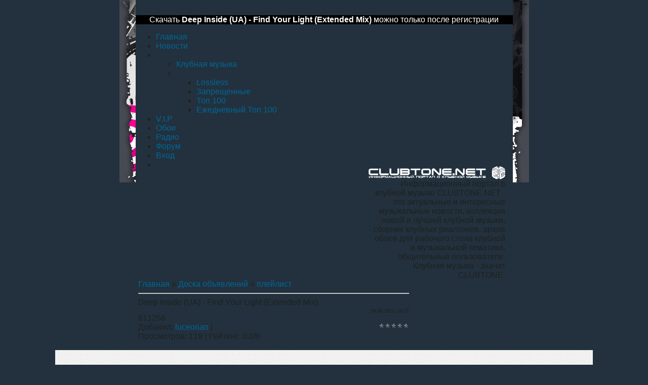

--- FILE ---
content_type: text/html; charset=UTF-8
request_url: http://clubtone.net/playlist/plejlist/deep_inside_ua_find_your_light_extended_mix/1-1-0-112509
body_size: 4839
content:
<html>
<head>
<script type="text/javascript" src="/?5y6ASFn6gOQjTQ0rwCnjt%3BH%5EaVNcREyr214XMuGR6wd0A6XCJQSg3NCTCA%21Lv%21YBqarnF%5E8RLhPDT6anK2%5EhQlibbu4LNhbSUgy7w4C1Dm%21%21svX9QS9F12%21z7EImHenENVPnOxfzR6Nygsye7PvvD5JV55AruCF4DEV0VIBaztEZdbCWL4CwISYbZKB040zOMv4yxKKVWRf%21T7lgxgSs"></script>
	<script type="text/javascript">new Image().src = "//counter.yadro.ru/hit;ucoznet?r"+escape(document.referrer)+(screen&&";s"+screen.width+"*"+screen.height+"*"+(screen.colorDepth||screen.pixelDepth))+";u"+escape(document.URL)+";"+Date.now();</script>
	<script type="text/javascript">new Image().src = "//counter.yadro.ru/hit;ucoz_desktop_ad?r"+escape(document.referrer)+(screen&&";s"+screen.width+"*"+screen.height+"*"+(screen.colorDepth||screen.pixelDepth))+";u"+escape(document.URL)+";"+Date.now();</script>
<meta http-equiv="content-type" content="text/html; charset=UTF-8">
<title>Deep Inside (UA) - Find Your Light (Extended Mix) - плейлист  - Плейлист - Информационный портал о клубной музыке clubtone.NET</title>


<link type="text/css" rel="stylesheet" href="/_st/my.css" />

	<link rel="stylesheet" href="/.s/src/base.min.css?v=221108" />
	<link rel="stylesheet" href="/.s/src/layer3.min.css?v=221108" />

	<script src="/.s/src/jquery-1.12.4.min.js"></script>
	
	<script src="/.s/src/uwnd.min.js?v=221108"></script>
	<script src="//s53.ucoz.net/cgi/uutils.fcg?a=uSD&ca=2&ug=999&isp=0&r=0.220718162948103"></script>
	<link rel="stylesheet" href="/.s/src/ulightbox/ulightbox.min.css" />
	<script src="/.s/src/ulightbox/ulightbox.min.js"></script>
	<script async defer src="https://www.google.com/recaptcha/api.js?onload=reCallback&render=explicit&hl=ru"></script>
	<script>
/* --- UCOZ-JS-DATA --- */
window.uCoz = {"ssid":"113103325630533627511","module":"board","country":"US","layerType":3,"uLightboxType":1,"sign":{"5458":"Следующий","7253":"Начать слайд-шоу","7254":"Изменить размер","7287":"Перейти на страницу с фотографией.","3125":"Закрыть","5255":"Помощник","7252":"Предыдущий","7251":"Запрошенный контент не может быть загружен. Пожалуйста, попробуйте позже."},"site":{"id":"8clubtone","domain":"clubtone.net","host":"clubtone.do.am"},"language":"ru"};
/* --- UCOZ-JS-CODE --- */

		function eRateEntry(select, id, a = 65, mod = 'board', mark = +select.value, path = '', ajax, soc) {
			if (mod == 'shop') { path = `/${ id }/edit`; ajax = 2; }
			( !!select ? confirm(select.selectedOptions[0].textContent.trim() + '?') : true )
			&& _uPostForm('', { type:'POST', url:'/' + mod + path, data:{ a, id, mark, mod, ajax, ...soc } });
		}
function loginPopupForm(params = {}) { new _uWnd('LF', ' ', -250, -100, { closeonesc:1, resize:1 }, { url:'/index/40' + (params.urlParams ? '?'+params.urlParams : '') }) }
function reCallback() {
		$('.g-recaptcha').each(function(index, element) {
			element.setAttribute('rcid', index);
			
		if ($(element).is(':empty') && grecaptcha.render) {
			grecaptcha.render(element, {
				sitekey:element.getAttribute('data-sitekey'),
				theme:element.getAttribute('data-theme'),
				size:element.getAttribute('data-size')
			});
		}
	
		});
	}
	function reReset(reset) {
		reset && grecaptcha.reset(reset.previousElementSibling.getAttribute('rcid'));
		if (!reset) for (rel in ___grecaptcha_cfg.clients) grecaptcha.reset(rel);
	}
/* --- UCOZ-JS-END --- */
</script>

	<style>.UhideBlock{display:none; }</style><script>new Image().src = "https://counter.yadro.ru/hit;s53s65counter?r"+escape(document.referrer)+((typeof(screen)=="undefined")?"":";s"+screen.width+"*"+screen.height+"*"+(screen.colorDepth?screen.colorDepth:screen.pixelDepth))+";u"+escape(document.URL)+";h"+escape(document.title.substring(0,150))+";"+Math.random();</script>
</head>

<body>

<table cellpadding="0" cellspacing="0" border="0" width="809" align="center">
 <tr>
 <td class="leftColumn" valign="top"><img src="/.s/t/898/1.gif" border="0"></td>
 <td class="centerColumn" valign="top">
<!--U1AHEADER1Z--><body class="darkBg">
<!-- LiveInternet counter--><script type="text/javascript">new Image().src = "//counter.yadro.ru/hit?r" + escape(document.referrer) + ((typeof(screen)=="undefined")?"" : ";s"+screen.width+"*"+screen.height+"*" + (screen.colorDepth?screen.colorDepth:screen.pixelDepth)) + ";u"+escape(document.URL) + ";" +Math.random();</script><!--/LiveInternet-->

 <div style="width:100%;text-align:center;background:#000;color:#fff;margin-top:30px;">Скачать <span title="Deep Inside (UA) - Find Your Light (Extended Mix) клубная музыка mp3 download"><strong>Deep Inside (UA) - Find Your Light (Extended Mix)</strong></span> можно только после регистрации</div>
 <div id="nmenu">
 <div class="ph-line-nav nav">
 <div class="effect"></div>
 <ul> 
 <li><a href="/">Главная</a></li> <li><a href="/news/">Новости</a></li>
 <li> <ul id="mus"> <li><a id="mus2" href="/load/club_music/2">Клубная музыка</a></li>
 <li> <ul class="mumenu"> <li><a href="/load/7">Lossless</a></li> <li><a href="/load/6">Запрещенные</a></li> <li><a href="/index/top_100/0-41">Топ 100</a></li> <li><a href="/index/daily_top100/0-45">Ежедневный Топ 100</a></li></ul> </li></ul></li>
 <li><a target="blank" href="/index/zapros_vip_akkaunta/0-38">V.I.P</a></li>

 <li><a href="/photo/club_music_wallpapers/1">Обои</a></li>
 <li><a href="http://radio.clubtone.net/" target="radio">Радио</a></li>
 <li><a href="/forum">Форум</a></li>
 
 <li id="add"><a href="/index/1">Вход</a></li>

 
 <li class="effect"></li>
 </ul>

 </div>
 </div> 
 
 <div id="container">
 
 <div id="logo" style="margin-top:-30px">
 <div id="flogo"><a href="/"><img alt="logo" src="/im/logo.png"></a></div>
 <div id="fsi">Информационный портал о клубной музыке CLUBTONE.NET - это актуальные и интересные музыкальные новости, коллекция новой и лучшей клубной музыки, сборник клубных реалтонов, архив обоев для рабочего стола клубной и музыкальной тематики, общительные пользователи. Клубная музыка - значит CLUBTONE.</div>

</div><!--/U1AHEADER1Z-->
 <table border="0" cellpadding="0" cellspacing="5" width="735" align="center">
 <tr>
 <td valign="top" class="contentBlock">
 <!-- <middle> --><!-- <body> --><table border="0" cellpadding="0" cellspacing="0" width="100%">
<tr>
<td width="80%"><a href="http://clubtone.do.am/"><!--<s5176>-->Главная<!--</s>--></a> &raquo; <a href="/playlist/"><!--<s3193>-->Доска объявлений<!--</s>--></a>  &raquo; <a href="/playlist/plejlist/1">плейлист</a></td>
<td align="right" style="white-space: nowrap;"></td>
</tr>
</table>
<hr />
<div class="eTitle" style="padding-bottom:3px;">Deep Inside (UA) - Find Your Light (Extended Mix)</div>
<table border="0" width="100%" cellspacing="0" cellpadding="2" class="eBlock">
<tr><td width="85%">   </td>
<td align="right" style="font-size:7pt;white-space: nowrap;">06.09.2021, 19:27</td></tr>
<tr><td class="eText" colspan="2">611256</td></tr>
<tr><td class="eDetails1" colspan="2"><div style="float:right">
		<style type="text/css">
			.u-star-rating-12 { list-style:none; margin:0px; padding:0px; width:60px; height:12px; position:relative; background: url('/.s/img/stars/3/12.png') top left repeat-x }
			.u-star-rating-12 li{ padding:0px; margin:0px; float:left }
			.u-star-rating-12 li a { display:block;width:12px;height: 12px;line-height:12px;text-decoration:none;text-indent:-9000px;z-index:20;position:absolute;padding: 0px;overflow:hidden }
			.u-star-rating-12 li a:hover { background: url('/.s/img/stars/3/12.png') left center;z-index:2;left:0px;border:none }
			.u-star-rating-12 a.u-one-star { left:0px }
			.u-star-rating-12 a.u-one-star:hover { width:12px }
			.u-star-rating-12 a.u-two-stars { left:12px }
			.u-star-rating-12 a.u-two-stars:hover { width:24px }
			.u-star-rating-12 a.u-three-stars { left:24px }
			.u-star-rating-12 a.u-three-stars:hover { width:36px }
			.u-star-rating-12 a.u-four-stars { left:36px }
			.u-star-rating-12 a.u-four-stars:hover { width:48px }
			.u-star-rating-12 a.u-five-stars { left:48px }
			.u-star-rating-12 a.u-five-stars:hover { width:60px }
			.u-star-rating-12 li.u-current-rating { top:0 !important; left:0 !important;margin:0 !important;padding:0 !important;outline:none;background: url('/.s/img/stars/3/12.png') left bottom;position: absolute;height:12px !important;line-height:12px !important;display:block;text-indent:-9000px;z-index:1 }
		</style><script>
			var usrarids = {};
			function ustarrating(id, mark) {
				if (!usrarids[id]) {
					usrarids[id] = 1;
					$(".u-star-li-"+id).hide();
					_uPostForm('', { type:'POST', url:`/board`, data:{ a:65, id, mark, mod:'board', ajax:'2' } })
				}
			}
		</script><ul id="uStarRating112509" class="uStarRating112509 u-star-rating-12" title="Рейтинг: 0.0/0">
			<li id="uCurStarRating112509" class="u-current-rating uCurStarRating112509" style="width:0%;"></li><li class="u-star-li-112509"><a href="javascript:;" onclick="ustarrating('112509', 1)" class="u-one-star">1</a></li>
				<li class="u-star-li-112509"><a href="javascript:;" onclick="ustarrating('112509', 2)" class="u-two-stars">2</a></li>
				<li class="u-star-li-112509"><a href="javascript:;" onclick="ustarrating('112509', 3)" class="u-three-stars">3</a></li>
				<li class="u-star-li-112509"><a href="javascript:;" onclick="ustarrating('112509', 4)" class="u-four-stars">4</a></li>
				<li class="u-star-li-112509"><a href="javascript:;" onclick="ustarrating('112509', 5)" class="u-five-stars">5</a></li></ul></div> <span class="e-add"><span class="ed-title"><!--<s3178>-->Добавил<!--</s>-->:</span> <span class="ed-value"><a href="/index/8-533832" target="_blank">luceorian</a></span></span><span class="ed-sep"> | </span>  
  </span></span>


</td></tr>
<tr><td class="eDetails2" colspan="2"><span class="e-reads"><span class="ed-title"><!--<s3177>-->Просмотров<!--</s>-->:</span> <span class="ed-value">119</span></span>

<span class="ed-sep"> | </span><span class="e-rating"><span class="ed-title"><!--<s3119>-->Рейтинг<!--</s>-->:</span> <span class="ed-value"><span id="entRating112509">0.0</span>/<span id="entRated112509">0</span></span></span></td></tr>
</table>

<!-- </body> --><!-- </middle> -->
 <br>
 </td>
 
 <td valign="top" style="width:200px;">
 
 </td>
 
 </tr>
 </table>
 </td>
 <td class="rightColumn" valign="top"><img src="/.s/t/898/3.gif" border="0"></td>
 </tr>
</table>
<!--U1BFOOTER1Z-->
<div class="c"></div>






<!-- Кнопочка наверх by uWeb--><div id="top-link"><a rel="nofollow" href="#top">↑ наверх</a></div><script type="text/javascript" src="/js/top.js?56"></script>
<div id="footer" >
 
 <div id="olinks">
 <ul>
 <li><a href="/index/0-49">Не могу скачать треки</a></li>
 <li name="fb" onclick="document.getElementById('feedback').style.display='block';"><a>Обратная связь</a></li>
 <li>Вопрос-ответ</li>
 <li><a target="_blank" href="/terms_o_use.html">Пользовательское соглашение</a></li>
 <li><a target="_blank" href="/info.html">Для правообладателей</a></li>
 <li><a target="_price" href="/prise2019.pdf">Для рекламодателей</a></li>
 <li>Мобильная версия</li>
 </ul>
 </div>
 <div id="aboutus">
 Информационный портал о клубной музыке CLUBTONE.NET - это актуальные и интересные музыкальные новости, коллекция новой и лучшей клубной музыки, сборник клубных реалтонов, архив обоев для рабочего стола клубной и музыкальной тематики, общительные пользователи. Клубная музыка - значит CLUBTONE. 
 </div>
 <!--div></div-->
 <div class="c"></div>
 <!--LiveInternet counter--><script type="text/javascript"><!--
 document.write("<img src='//counter.yadro.ru/hit?t25.5;r"+
 escape(document.referrer)+((typeof(screen)=="undefined")?"":
 ";s"+screen.width+"*"+screen.height+"*"+(screen.colorDepth?
 screen.colorDepth:screen.pixelDepth))+";u"+escape(document.URL)+
 ";"+Math.random()+
 "' alt='' title='LiveInternet: показано число посетителей за"+
 " сегодня' "+
 "border='0' width='0' height='0'>")
 //--></script><!--/LiveInternet-->
</div>

<script type="text/javascript">
 $('a').each(function() {
 const h = $(this).attr("href");
 if(h !== undefined) {
 $(this).attr("href", function(index, old) {
 return old.replace("http://clubtone.net", "");
 });
 }
 });
</script><!--/U1BFOOTER1Z-->


</body>

</html>



<!-- 0.38592 (s53) -->

--- FILE ---
content_type: text/css
request_url: http://clubtone.net/_st/my.css
body_size: 10169
content:
@import url(http://fonts.googleapis.com/css?family=Cuprum:400,700&subset=latin,cyrillic);
div[id*="wprdv"],div[id*="ads"] {display:none!important}
html{ms-text-size-adjust:100%;
-webkit-text-size-adjust:100%;
}
body{margin:0; position: relative;}
article,aside,details,figcaption,figure,footer,header,hgroup,main,nav,section,summary{display:block}audio,canvas,progress,video{display:inline-block;vertical-align:baseline}audio:not([controls]){display:none;height:0}[hidden],template{display:none}a{background:transparent}a:active,a:hover{outline:0}abbr[title]{border-bottom:1px dotted}b,strong{font-weight:bold}dfn{font-style:italic}h1{font-size:2em;margin:.67em 0}mark{background:#ff0;color:#000}small{font-size:80%}sub,sup{font-size:75%;line-height:0;position:relative;vertical-align:baseline}sup{top:-0.5em}sub{bottom:-0.25em}img{border:0}svg:not(:root){overflow:hidden}figure{margin:1em 40px}hr{-moz-box-sizing:content-box;box-sizing:content-box;height:0}pre{overflow:auto}code,kbd,pre,samp{font-family:monospace,monospace;font-size:1em}button,input,optgroup,select,textarea{color:inherit;font:inherit;margin:0}button{overflow:visible}button,select{text-transform:none}button,html input[type="button"],input[type="reset"],input[type="submit"]{-webkit-appearance:button;cursor:pointer}button[disabled],html input[disabled]{cursor:default}button::-moz-focus-inner,input::-moz-focus-inner{border:0;padding:0}input{line-height:normal}input[type="checkbox"],input[type="radio"]{box-sizing:border-box;padding:0}input[type="number"]::-webkit-inner-spin-button,input[type="number"]::-webkit-outer-spin-button{height:auto}input[type="search"]{-webkit-appearance:textfield;-moz-box-sizing:content-box;-webkit-box-sizing:content-box;box-sizing:content-box}input[type="search"]::-webkit-search-cancel-button,input[type="search"]::-webkit-search-decoration{-webkit-appearance:none}fieldset{border:1px solid silver;margin:0 2px;padding:.35em .625em .75em}legend{border:0;padding:0}textarea{overflow:auto}optgroup{font-weight:bold}table{border-collapse:collapse;border-spacing:0}td,th{padding:0}

#entryID438 {
width: 100%;
 padding-top: 20px;
 padding-bottom: 50px;
}

.advert_mp3mail img {
margin:8pt 0 0;
}
.advert_mp3mail img[src*="advert2.jpg"] {
display:none
}

#snow {position:fixed !important;width:100%;height:100%;top:0;left:0;bottom:0;right:0;z-index:-1}

#volume {margin: 3px 4px 0 0; float: right; background:linear-gradient(to right, #fff, #fff 50%, #222 50%, #222 ); z-index:10000;-webkit-clip-path: polygon(0 50%, 100% 0, 100% 100%, 0% 100%);clip-path: polygon(0 50%, 100% 0, 100% 100%, 0% 100%)}
#volume .ui-slider-range-min {background:linear-gradient(to right, #609ac9, #609ac9 50%, #222 50%, #222); border:none; outline:none}
#volume.bv { margin: -45px 8pt 0 0; float:right; background:linear-gradient(to right, #fff, #fff 50%, #222 50%, #222); z-index: 9999}
#volume.bv .ui-slider-range-min {background:linear-gradient(to right, #609ac9, #609ac9 50%, #222 50%, #222 );border:none; outline:none}
.min #volume.bv {margin: -30px 4px 0 0}
#volume, #volume .ui-slider-range-min,.bv#volume, .bv#volume .ui-slider-range-min {width:60px; height:24px;background-size:6px;cursor:pointer}

#p_setup {position: fixed !important;position: absolute;width: 300px;height: 100px;top: 50%;left: 50%;margin-top: -50px; margin-left: -150px; background: #222; z-index: 999999999; border-radius: 8px; color:#fff; display:none}
#p_setup div {padding: 10px 0 0 10px}
#p_setup div input {margin: 0 5px 0 0}
#plr-st-head {font: 300 14pt/14pt 'Cuprum', Arial, sans-serif;text-transform: uppercase;color:#dedede;padding: 5px 10px}

rect.pt-loading {transition: width 300ms ease-out;}
rect.pt-position {transition: width 50ms ease-out;}

#user_panel { float:right; margin:4px 0 0 0; font: normal 9pt/13pt Arial, sans-serif; text-transform: none; white-space: nowrap; vertical-align:top; overflow:hidden}
#user_panel_avatar { float: left; margin:0 10px 0 0;}
#user_panel img { max-width: 35px; max-height: 35px; border-radius: 100%;}
#user_panel_pp { color:#00c6ff;}
#user_panel_q,#ifnewpm,#ifnewpm_yes { float:right}
#ifnewpm,#ifnewpm_yes {font-size:10px}
#ifnewpm a, #ifnewpm_yes a {color:#fff}
#ifnewpm .no {opacity:.3}
#ifnewpm_yes { -webkit-animation: blink 1s linear infinite; -moz-animation: blink 1s linear infinite; animation: blink 1s linear infinite;}
@keyframes blink { 0% { background:#fff} 100% { background:red}} @-webkit-keyframes blink { 0% { background:#fff} 100% { background:red}}

#feedback {
 display:none;
 top: 50%;
 left: 50%;
 position: absolute;
 position: fixed !important;
 background: #333;
 padding: 10px;
 border-radius: 8pt;
 width: 500px;
 height: 350px;
 margin: -175px 0 0 -250px;
 z-index: 11;
 color:#fff;
}

#feedback select,#feedback input {color:#000}
#feedback textarea {color:#000}

.btn {
 display: inline-block;
 padding: 6px 12px;
 margin: 6pt 8pt 0 0;
 font-size: 14px;
 font-weight: 400;
 line-height: 1.42857143;
 text-align: center;
 white-space: nowrap;
 vertical-align: middle;
 -ms-touch-action: manipulation;
 touch-action: manipulation;
 -webkit-user-select: none;
 -moz-user-select: none;
 -ms-user-select: none;
 user-select: none;
 background-image: none;
 border: 1px solid transparent;
 border-radius: 4px;
 background: #ddd;
}
.btn:hover,#styles li:hover {background: #0061b0;color:#fff;cursor:pointer}

.btn.red {background: #df9191;color:#fff}
.btn.red:hover {background: #da3e3e}


html {
 overflow-y: scroll;
}

body {
 font: normal 9pt/13pt Arial, sans-serif;
 color: #202020;
 background: #22313d;
}

h1,
h2,
h3 {
 font: 300 19pt/19pt 'Cuprum', Arial, sans-serif;
 text-transform: uppercase;
 margin: 0;
 padding: 0
}
a {
 text-decoration: none;
 color: #006699
}
a:visited {
 color:#7B8092;
}
.c {
 clear: both
}
.page {
 width: 1340px;
 margin: 0 auto
}
#menu {
 width: 100%;
 height: 44px;
 background: #000;
 position: relative;
 z-index: 222;
 border: 1px solid #3a3e46;
 border-bottom-right-radius: 10px;
 border-bottom-left-radius: 10px;
 text-transform: uppercase;
}
#menu ul,
#menu ul li,
#menu ul li a {
 margin: 0;
 padding: 0;
 border: 0;
 list-style: none;
 line-height: 1;
 display: inline-block;
 position: relative;
 font: 900 12pt/33pt 'Cuprum', Arial, sans-serif;
 text-decoration: none;
 color: #898989;
 transition: top 500ms ease-in-out, opacity 600ms ease-in-out;
}
#menu li a span {
 margin: 0 30px
}
.active a span {
 color: #fff
}
.active a {
 background: #292929;
 border-bottom-left-radius: 7px
}
#menu li {
 background: url(/i/mb.png) 0 50% no-repeat;
 float: left
}
#menu li:hover {
 background: url(/i/mb.png) #292929 0 50% no-repeat;
 transition: background 0.33s
}
#menu li:hover a {
 color: #fff
}
#menu li:first-child:hover {
 background: #292929;
 color: #fff
}


#menu li ul {
 width: 216px;
 position: absolute;
 z-index: -1 !important;
 background: #000;
 top: -500px;
 *float: left; 
 border-bottom-left-radius:10px;
 border-bottom-right-radius:10px;
}


#menu li ul li:last-child:hover {
 border-bottom-left-radius:10px;
 border-bottom-right-radius:10px;
}
#menu li ul li {
 width: 100%
}
#menu li ul li a{
 padding: 0 0 0 30px
}
#menu li:hover ul {
 top: 44px;
}
#home span {
 text-indent: -9999px;
 display: block;
 width: 14px;
 height: 44px;
 background: url(/i/home.png) no-repeat;
 background-position: center;
 margin: 0 20px !important
}
#logo {
 vertical-align: middle;
 float: right;
 padding: 8px 15px 0 0;
}
#logo img {float: right}
#info {
 color: #f0f0f0;
 font-weight:900;
 min-height:28px;
text-align:center;
width:100%;
}
#info img {max-width:100%}



.content {
 width: 1284px;
 background: url(/i/cb.png) #f1f1f1;
 margin: 0 auto;
 border-top-right-radius: 10px;
 border-top-left-radius: 10px;
 /*box-shadow: 0px 0px 22px 0px rgba(50, 50, 50, 1);*/
 padding:28px;
}

.content:after{
 content: '';
 display: block;
 clear: both;
}

#left {
 width: 728px;
}
#left,#center {
 margin-right: 28px;
}
#center, #right {width: 250px}

#walli {
 margin: 23px 28px 22px 0
}
#left,
#center,
#right {
 float: left
}
.track {
 padding: 12pt;
 margin: 12pt 0 0;
 height: 400px;
 overflow: hidden;
 background: #fff;
 border-radius: 10px;
 -webkit-box-shadow: 9px 9px 30px 0px rgba(50, 50, 50, 0.27);
 -moz-box-shadow: 9px 9px 30px 0px rgba(50, 50, 50, 0.27);
 box-shadow: 9px 9px 30px 0px rgba(50, 50, 50, 0.27)
}
.tracki img {
 width: 400px;
 height: 400px;
 border-radius: 5px
}

#tracks {
 padding: 0;
 margin: 0
}

.u-mpanel-l li {width: 18px!important;height:16px!important}

#tracks li {
 padding: 10px 0;
 border: 0;
 list-style: none;
 height: 150px;
 width: 100%;
 position: relative;
 border-bottom: 1px solid #dedede;
}



li.pplay {
 background:#0D4776; 
 color: #fff;
 border-top-right-radius:10px;
 border-bottom-right-radius:10px;
 position:relative !important;
 padding:10px 10px 10px 28px!important;
 margin:0 0 0 -28px!important;
 box-shadow: 0px 0px 19px 0px rgb(14, 14, 14);
 border-bottom: 1px solid #0D4776!important;
}

.t100.pplay {
 background:#dedede !important; 
 position:relative !important;
 padding:0px 0px 0px 28px!important;
 margin:0 0 0 -28px!important;
 -webkit-box-shadow: 0px 0px 19px 0px rgba(235,235,235,1);
 -moz-box-shadow: 0px 0px 19px 0px rgba(235,235,235,1);
 box-shadow: 0px 0px 19px 0px rgba(235,235,235,1);
}

.t100.pplay .tc{opacity:1!important}

.controls {
 width: 478px;
 margin: 0 10px;
 border-radius: 10px
}
.tn,.nn {
 font: 19pt/28pt 'Cuprum', Arial, sans-serif;
 width: 598px;
 padding:0 0 10px
}

.ea {font-weight:900}
.nn {
 width: 360px;
 height: 20px;
 display: block;
 line-height: 1;
}

.nota {background:#f6e9e9;border-top-right-radius:10px;border-bottom-right-radius:10px;position:relative !important;padding:10px 10px 10px 28px!important;margin:0 0 0 -28px!important;}
.notact, .exs {
 position:absolute;
 width:24px;
 height:172px;
 display:block;
 text-indent: -9999px;
 margin-left: -52px;
 z-index:10
}

.notact {
 background-image: url('/i/notact.png');
}
.exs {
 background-image: url('/img/exs.png');
}

div [id*=entryID]:hover .pt-link {opacity:1!important} 

.tn a {color:#000;line-height: 0.9;}
.tn a:first-line {line-height: 2.5;}
.tn,
.tc {

 display: block
}

.tn a:visited {color:#91a4b9}

.tc {
 position: absolute;
 margin-left: 578px
}
.tc img {
 width: 150px;
 height: 150px
}
.ti {
 font: normal 9pt/13pt Arial, sans-serif;
}

.ts {
 font-weight:900;
 color:#96B51E;
}

.rd {
 float:right;margin:0 178px 0 0
}

.et {display:none}

.playlist .pt-link {
 width:150px;
 height:150px;
 display:block;
 text-indent: -9999px;
 position:absolute;
 margin-left: 578px;
 z-index:10;
 background-image: url('/i/sprite.png');
 background-position: 0px -18px;
 opacity:.1;
 transition: opacity 300ms ease-out;
} 
.pt-link:hover {
 opacity:.5
}

div [id*=entryID]:hover .pt-link {} 
div [id*=entryID]:hover .et {display:block;}

.pt-link.zi {
 display:inline-block;
 text-indent: 0px;
 position:relative;
 width:auto;
 height:auto;
 margin-left: 0;
} 
.pt-link.pt-playing
{
 background-position: -150px -18px;
}

.pplay .tn a{
 color:#fff!important
}
.pplayed .tn a{
 color:#a9a9a9 !important
}

.bignews div {
 display: inline-block;
 vertical-align: top
}
.bignews {
 padding: 12pt;
 margin: 12pt 0 0;
 height: 265px;
 overflow: hidden;
 background: #fff;
 border-radius: 10px;
 -webkit-box-shadow: 9px 9px 30px 0px rgba(50, 50, 50, 0.27);
 -moz-box-shadow: 9px 9px 30px 0px rgba(50, 50, 50, 0.27);
 box-shadow: 9px 9px 30px 0px rgba(50, 50, 50, 0.27)
}
.bignews div {
 display: inline-block;
 vertical-align: top
}
.bignewst {
 position: absolute;
 width: 199px;
 text-align: justify;
 padding: 0 12pt 12pt;
 display: table-cell;
 vertical-align: bottom;
}
#bignewstt {
 padding-top: 3px
}
.bignewsi img {
 width: 400px;
 height: 265px;
 border-radius: 5px
}
.topic {
 font: 19pt/19pt 'Cuprum', Arial, sans-serif;
 color: #000;
 text-decoration: none;
 line-height: 19pt
}
.mlist {
 margin: 8pt 0 0;
 padding: 0;
 list-style: none;
 overflow: hidden
}
.mlist li {
 white-space: nowrap;
 color: #57a1c7
}
#walli {
 z-index: 3;
 float: left;
 width: 528px
}
#wallii {
 margin-top: 8pt;
 overflow: hidden
}

#wallii a {
 margin: 0 0 0 4px;
}
#wallii img {
 
 border: 1px solid #b8b8b8;
 border-radius: 10px;
 width:125px;height:71px;
}
#wallii img:first-child {
 margin: 0
}
/*#topb,
#mchattt,*/
#lci,
#mi {
 margin: 8pt 0 0 0
}

#lci iframe{
max-width: 239px!important;
max-height: 154px!important}

.addheight {margin: 155px 0 0 0!important}
.addheight2 {height: 101px!important}
#recom.addheight {margin: 0 !important}
#recom {
 margin: 8pt 0 8pt;
}
#recot img {
 border-radius: 10px;
 margin: 8pt 0 8pt;
 width: 250px;
 -webkit-filter: grayscale(100%);
 filter: url("data:image/svg+xml;utf8,<svg xmlns=\'http://www.w3.org/2000/svg\'><filter id=\'grayscale\'><feColorMatrix type=\'matrix\' values=\'0.3333 0.3333 0.3333 0 0 0.3333 0.3333 0.3333 0 0 0.3333 0.3333 0.3333 0 0 0 0 0 1 0\'/></filter></svg>#grayscale");
 /* Firefox 3.5+ */
 
 -webkit-transition: all 1s;
 -moz-transition: all 1s;
 -o-transition: all 1s;
 transition: all 1s;
}
#recot:hover img {
 -webkit-filter: grayscale(0%);
 filter: none
}
#recot a {
 font: 300 19pt/19pt 'Cuprum', Arial, sans-serif;
 text-transform: uppercase;
 text-decoration: none;
 color: #57a1c7
}
#top10 ol {
 list-style: none;
 margin: 8pt 0 0;
 padding: 0;
 text-align: left;
 list-style: none;
 counter-reset: point
}
#top10 ol,
#top10 li {} #top10 ol li {
 position: relative;
 display: list-item;
 font: normal 9pt/13pt Arial, sans-serif;
 height: 27pt;
 overflow: hidden;
 font: normal 9pt/13pt Arial, sans-serif;
 border-bottom: 1px dashed #dedede;
 vertical-align: middle;
 padding: 0 0 0 45px;
 color: #57a1c7
}
#top10 ol:hover li:before {
 background: #202020;
 transition: background .5s
}
#top10 ol li:hover {
 background: #dedede;
 color: #202020;
 transition: background .5s;
 border-radius: 20px;
 position: relative
}
#top10 ol li:hover:before {
 background: #fff;
 color: #202020;
 transition: background .5s
}
#top10 ol li:before {
 content: counter(point);
 counter-increment: point 1;
 font: normal 13pt/13pt 'Cuprum', Arial, sans-serif;
 position: absolute;
 left: 5px;
 background: #44494f;
 font-weight: 900;
 border-radius: 14px;
 text-align: center;
 width: 28px;
 height: 22px;
 top: 4px;
 padding: 6px 0 0 0;
 color: #fff;
}
#top10 ol div {
 font: normal 13pt/13pt 'Cuprum', Arial, sans-serif;
 position: absolute;
 left: 5px;
 background: #44494f;
 font-weight: 900;
 border-radius: 14px;
 text-align: center;
 width: 28px;
 height: 22px;
 top: 4px;
 padding: 6px 0 0 0;
 color: #fff;
 box-shadow: 0px 0px 10px 0px rgba(50, 50, 50, 0.75);
}

#top10t {
 width: 100%;
 margin-top: 11px;
}

#top10t span {
 display: inline-block;
 width: 123px;
 text-align: center;
 background: #dedede;
 padding: 5px 0;
 cursor:pointer;
}

#top10t span.this, #top10t span:hover {
 background:#0061b0;
 color:#fff
}




.schat {} .bchat {
 width: 528px;
 transition: all 1600ms;
}
.ulog {
 font: 900 13pt/13pt 'Cuprum', Arial, sans-serif;
}
.mcMessage {
 border-bottom: 1px dashed #dedede;
}
.chmam2 {
 background: #efefef
}
#dfs {
 color: #57a1c7;
 color: #44494f
}
#top10 ol {
 z-index: expression(runtimeStyle.zIndex 1, function(node) {
 var list node.childNodes, i list.length;
 while(i--) {
 if(list[i].nodeType= 1) {
 list[i].insertAdjacentHTML('afterBegin', '<div>'+(i+1)+'</div>')
 }
 }
 }
 (this));
 )
}

#addbm {position:absolute;z-index:99;margin-left:678px}
#addbm img {width:50px}
.vinyl {
 margin: 8pt 0 0 0;
 height: 420px
}
.cover {
 position: absolute;
 z-index: 6;
background:#fff;
 -webkit-box-shadow: 9px 9px 30px 0px rgba(50, 50, 50, 0.27);
 -moz-box-shadow: 9px 9px 30px 0px rgba(50, 50, 50, 0.27);
 box-shadow: 9px 9px 30px 0px rgba(50, 50, 50, 0.27)
}
.cover,
.cover img,
.record {
 width: 400px;height: 400px
}
.record {
 margin: 0 0 0 80px;
 overflow: hidden;
 transition: margin 600ms cubic-bezier(0.47, -0.05, 0.21, 1.43);
 -o-transition: all 600ms cubic-bezier(0.47, -0.05, 0.21, 1.43);
 -moz-transition: all 600ms cubic-bezier(0.47, -0.05, 0.21, 1.43);
 -webkit-transition: all 600ms cubic-bezier(0.47, -0.05, 0.21, 1.43);
 
}
.record div {
 width: 400px;
 height: 400px;
 position: absolute;
 background-size: cover
}
.in {
 margin: 0 0 0 320px !important
}
.record_bck {
 z-index: 1;
 background: url('/i/svinyl.png') no-repeat;
}
.cover2 {
 z-index: 2;
 background-repeat: no-repeat;
 border-radius: 130px;
 width: 200px!important;
 height: 200px!important;
 margin: 100px 0 0 100px!important;
 
}
.record_mdl {
 z-index: 3;
 background: url('/i/svinyl_2.png') no-repeat;
}
.record_tp {
 z-index: 4;
 background: url('/i/svinyl_3.png') no-repeat;
}
.circle .record_mdl,
.circle .cover2 {
 -webkit-animation: preloader 3s infinite linear;
 -moz-animation: preloader 3s infinite linear;
 -ms-animation: preloader 3s infinite linear;
 -o-animation: preloader 3s infinite linear;
 animation: preloader 3s infinite linear;
}
@-webkit-keyframes preloader {
 to {
 -webkit-transform: rotate(360deg);
 }
}
@-moz-keyframes preloader {
 to {
 -moz-transform: rotate(360deg);
 }
}
@-ms-keyframes preloader {
 to {
 -ms-transform: rotate(360deg);
 }
}
@-o-keyframes preloader {
 to {
 -o-transform: rotate(360deg);
 }
}
@keyframes preloader {
 to {
 transform: rotate(360deg);
 }
}
#player {} #player_button,
#wf {
 float: left
}
#player_button {
 width: 30px;
 height: 30px;
 background: #000;
 font-size: 15pt;
 color: #fff;
 border-top-left-radius: 10px;
 text-align: center;
 line-height: 30px;
}
#p_button {
 margin: 1px;
 width: 28px;
 height: 28px;
 border-radius: 28px;
 background: #fff;
 color: #000;
}
#wf {
 width: 531px;
 height: 30px;
 background-repeat: no-repeat;
 background-color: #000;
 background-size: 531px 30px;
}
#download {
 width: 95px;
 height: 30px;
 font: 200 19pt/19pt 'Cuprum', Arial, sans-serif;
 text-align: center;
 line-height: 30px;
 float: right;
 border-top-right-radius: 10px;
 cursor:pointer
}

#download a {color: #fff;display:block!important}

#need_enable_adblock img {width:728px;height:90px}

.style span {
 display:inline-block;
 background:#000;
 color:#fff;
 padding:2px 5px;
 margin:0 2px;
 border-radius:3px;
 font:600 9pt Arial;
 }
.dark .style span {
background:#353A3F
}
 #tinfo {
 position: relative;
 padding: 10px;
 width: 708px;
 height: 66px;
 background-color: rgb(1, 0, 1);
border:1px solid #dedede;
border-top:none;
transition: backgorund 300ms ease-out;
 }
 #rate {
position: absolute;
 width: 280px;
 height: 30px;
 bottom: 8px;
 right: 10px;
 font: 300 16pt/19pt 'Cuprum', Arial, sans-serif;
 }
 #choice {
 float:right;
 margin: -2px 0 0 0;
 }
#choice select {color: #000;}
 #tinfo {
 padding: 10px;
 width: 706px;
 border-radius: 0 0 10px 10px;

 }
 #tinfo.dark {color:#dedede!important}
 #tinfo.light {color:#333!important}

 .t_par {
 display:block;
 margin-top:5px;
font-weight:900;
 }
 .t_add a {
 font-weight: 600;
 }
 .dark .t_add a {
 color: #05c6ff;
 text-shadow: 0px 0px 8px rgb(0, 0, 0);
 }
 .light .t_add a {
 color: #0a5097;
 }









/*Переключатели*/

#chat-size,#com-sort {
 position: absolute;
 width: 55px;
 margin: 5px 0 0 440px;
 -webkit-user-select: none;
 -moz-user-select: none;
 -ms-user-select: none;
}

#chat-size:before, #com-sort:before {
 position: absolute;
 text-shadow: 0px 1px 0px #fff;
 filter: dropshadow(color=#fff, offX=0, offY=1);
 color: #9e9e9e;
}

#chat-size:before {
 content: "большой чат";
 width: 100px;
 margin: -1px 0 0 -80px;
}

#com-sort:before {
 content: "сортировка комментариев по рейтингу";
 width: 300px;
 margin: -1px 0 0 70px;
}



.chat-size-big, #comments .on{
 margin: -20px 0 0 468px !important
}
.onoffswitch-checkbox {
 display: none;
}
.onoffswitch-label {
 display: block;
 overflow: hidden;
 cursor: pointer;
 border: 2px solid #999999;
 border-radius: 8px;
}
.onoffswitch-inner {
 display: block;
 width: 200%;
 margin-left: -100%;
 transition: margin 0.3s ease-in 0s;
}
.onoffswitch-inner:before,
.onoffswitch-inner:after {
 display: block;
 float: left;
 width: 50%;
 height: 10px;
 padding: 0;
 line-height: 10px;
 font-size: 9px;
 color: white;
 font-family: Arial, sans-serif;
 font-weight: bold;
 box-sizing: border-box;
}
.onoffswitch-inner:before {
 content: "ВКЛ";
 padding-left: 5px;
 background-color: #57A1C7;
 color: #FFFFFF;
}
.onoffswitch-inner:after {
 content: "ВЫКЛ";
 padding-right: 5px;
 background-color: #2E2E2E;
 color: #CCCCCC;
 text-align: right;
}
.onoffswitch-switch {
 display: block;
 width: 7px;
 margin: 1.5px;
 background: #FFFFFF;
 position: absolute;
 top: 0;
 bottom: 0;
 right: 41px;
 border: 2px solid #999999;
 border-radius: 11px;
 transition: all 0.3s ease-in 0s;
}
.onoffswitch-checkbox:checked + .onoffswitch-label .onoffswitch-inner {
 margin-left: 0;
}
.onoffswitch-checkbox:checked + .onoffswitch-label .onoffswitch-switch {
 right: 0px;
}

/*описание*/
.brief {text-align:center;background:#fff;border:1px solid #dedede}
#lastnews iframe[src*="youtube"], .brief iframe[src*="youtube"] {height:410px!important;width:728px!important}
#lastnews iframe[src*="youtube"], .brief iframe[src*="youtube"] {height:410px!important;width:728px!important}

/*---описание---*/

/*Комментарии*/

#message {
 width: 685px !important;
 height: 80px !important;
 font: normal 9pt/13pt Arial, sans-serif !important;
 border-radius: 10px;
padding:10px;
}

.com {
 border: 1px solid #dedede;
 border-radius: 10px;
 padding: 8pt;
 margin: 8pt 0
}

.com.cBlock2 {
 background:#e2e2e2
}
.com_info,
#player {
 cursor: default;
 -webkit-user-select: none;
 /* Chrome all / Safari all */
 
 -moz-user-select: none;
 /* Firefox all */
 
 -ms-user-select: none;
 /* IE 10+ */
 
 user-select: none;
 /* Likely future */
}
.com_rating,
.com_u_name {
 font-weight: 900
}
.com_u_name {
 color: #0a5097;
}

.plus {color:#8ebc18}
.plus:before {
 content: "+"
}

.minus:before {
 content: "-"
}

.comm_link:before {
 content: "# "
}
.com_rating,
.cvote,
.com_av {
 float: left
}
.cvote {
 display: inline-block;
 width: 18px;
 height: 8px;
 cursor: pointer;
}
.good {
 background-image: url('/i/sprite.png');
 background-position: 0px 0px;
 margin: 4px 0 0 5px;
}
.good:hover {
 background-position: 0px -9px
}
.bad {
 background-image: url('/i/sprite.png');
 background-position: -18px 0px;
 margin: 4px 5px 0 0;
}
.bad:hover {
 background-position: -18px -9px
}
.com_av {
 width: 15px;
 height: 15px;
 border-radius: 2px;
 margin-top: 1px;
 padding: 0 5px 0 0;
}
.com_date {
 color: #777;
 padding: 0 8pt
}
.repeat_link {
 padding: 8pt 0 0;
}
.repeat_link a{
 color: #57a1c7
}
.com_text {padding:8pt 0 0 }
.com_text img{max-width:100%}
.com-order-block {display:none}

.com object[data*=youtube] {width:100% !important}

.wysibb-texarea {width:100% !important}


/*Загрузчик*/
#loader {
 display:none;
 margin: 0 auto;
 padding: 5px 0;
 position: relative;
 font: normal 18px/1em Helvetica, Arial, sans-serif;
 text-transform: uppercase;
 color: #555;
}
#loader:after {
 content: "";
 -moz-border-radius: 2px;
 -webkit-border-radius: 2px;
 border-radius: 2px;
 -moz-animation: wormsPong cubic-bezier(0.77, 0, 0.175, 1) 0.8s infinite;
 -webkit-animation: wormsPong cubic-bezier(0.77, 0, 0.175, 1) 0.8s infinite;
 animation: wormsPong cubic-bezier(0.77, 0, 0.175, 1) 0.8s infinite;
 background-color: #000;
 position: absolute;
 bottom: 0;
 left: 0;
 width: 4px;
 height: 4px;
}

@-moz-keyframes wormsPong {
 25% {
 width: 100%;
 }
 50% {
 width: 0;
 left: auto;
 right: 0;
 }
 75% {
 width: 100%;
 }
 100% {
 width: 0;
 right: auto;
 left: 0;
 }
}
@-webkit-keyframes wormsPong {
 25% {
 width: 100%;
 }
 50% {
 width: 0;
 left: auto;
 right: 0;
 }
 75% {
 width: 100%;
 }
 100% {
 width: 0;
 right: auto;
 left: 0;
 }
}
@keyframes wormsPong {
 25% {
 width: 100%;
 }
 50% {
 width: 0;
 left: auto;
 right: 0;
 }
 75% {
 width: 100%;
 }
 100% {
 width: 0;
 right: auto;
 left: 0;
 }
}

#loader {
 position: absolute;
 top: 50%;
 left: 50%;
 -moz-transform: translate(-50%, -50%);
 -ms-transform: translate(-50%, -50%);
 -webkit-transform: translate(-50%, -50%);
 transform: translate(-50%, -50%);
 
 position: fixed;
 -webkit-transform: translateZ(0)
 z-index: 1000;
 left: 50%;
 top: 50%;
 margin: -25px 0 0 -25px;
 
}

/*--Загрузчик*/

/*стили*/
#styles {
 margin:0 0;
 width:728px;
 display:none;
 
}

select[name="filter1"] {font: 300 19pt/19pt 'Cuprum', Arial, sans-serif;}
select[name="filter2"]{}
.filterBlock {height:240px;padding:8pt 0 }
.filterBlock:nth-child(1) {height:53px;padding:8pt 0 }

.filterBlock2 ,.filterBlock2 .column {float:left;}

.newselectbox {
 margin:0;padding:0 0 8pt;
 border-bottom:1px solid #dedede;
 list-style:none;
 
}

#styles li {
 width:145px;
 margin:0;padding:1px 0px;
 vertical-align:top
}

#styles li[value='0']{
 display:none;
}

.st {width:145px;display:inline-block;vertical-align:top}
/*стили*/

/*плеер*/

#sm2-container {position:fixed;top:0;left:0;width:1px;height:1px;overflow:hidden}
a[data-id] {cursor:pointer}
#wave canvas {width:1500px;height:100px;position:absolute;left:0}
.pt-controls-wrapper {border:0px solid #dedede}
*a[data-id] {display:none}

/*поиск*/
#search input[type="text"] { 
 background: #fcfcfc; 
 border: 1px solid #d1d1d1; 
 color: #bebebe; 
 width: 150px; 
 padding: 6px 15px 6px 35px; 
 border-radius: 20px; 
 text-shadow: 0 2px 3px rgba(0, 0, 0, 0.1); 
 box-shadow: 0 1px 3px rgba(0, 0, 0, 0.15) inset; 
 transition: all 0.7s ease 0s; 
} 

#search input[type="text"]:focus { 
 width: 200px; 
 
}

#wrap {
 height: 32px;
 float: right;
 position: relative;
 margin-top:-32px;
}

#wrap input[type="text"] {
 height: 32px;
 display: inline-block;
 font-weight: 100;
 border: none;
 outline: none;
 color: #555;
 padding: 3px;
 padding-right: 60px;
 width: 0px;
 position: absolute;
 top: 0;
 right: 0;
 background: none;
 z-index: 3;
 transition: width .7s cubic-bezier(0.000, 0.895, 0.000, 1.000);
 cursor: pointer;
 font: 300 19pt/19pt 'Cuprum', Arial, sans-serif;
}

#wrap input[type="text"]:focus:hover {
 border-bottom: 1px solid #BBB;
}

#wrap input[type="text"]:focus {
 width:350px;
 z-index: 1;
 border-bottom: 1px solid #BBB;
 cursor: text;
}
#wrap input[type="submit"] {
 height: 32px;
 width: 32px;
 display: inline-block;
 float: right;
 background: url('/i/search.svg') center center no-repeat;
 text-indent: -10000px;
 border: none;
 position: absolute;
 top: 0;
 right: 0;
 z-index: 2;
 cursor: pointer;
 
 cursor: pointer;
 transition: opacity .4s ease;
}

#wrap input[type="submit"]:hover {
 
}
.bl{display:none}

.hideme
{
 
}

#u_playlist {position:fixed;-webkit-transform: translateZ(0);top:100px;left:0;height:500px;width:250px;background:#222;z-index:50;overflow-y:scroll}
#u_playlist a {color:#fff}
#u_playlist .plimg {display:table-row;vertical-align:middle;}
#u_playlist .plimg img{width:50px;float:left} 
#u_playlist .pt-link {display:block;}
#u_playlist a[href*='clubtone.net/load'],
#u_playlist a[href*='clubtone.do.am/load'] {float:right}

#stop {position:fixed;-webkit-transform: translateZ(0);width:100%;height:100%;background:#000;color:#fff;z-index:9999}

#more {
 display:block;
 padding:10px;
 background:#dedede;
 text-align:center;
 color:#111111;
}

/*новости*/

.nwArchive div[id*="entryID"],
.page1 div[id*="entryID"] {
 float:left;
 width:350px;
 overflow:hidden;
}
.nwArchive div[id*="entryID"]:nth-child(odd),
.page1 div[id*="entryID"]:nth-child(odd) {
 margin-left: 28px;
}

.news_post {
 float: left;
 width: 350px;
 height: 320px;
}

.news_post:nth-child(2n) {
 /*background: #d1d1d1;*/
 margin-left:28px;
}

.news_post img {
 min-width:100%;
 max-width:100%;
 height:161px !important
}

#main_page_news p {
 text-indent: 1.5em;
}

/*--новости--*/


/*Снег
html {
height: 100%;
}

body {
width: 100%;
height: 100%;
}

.svg-snowscene {
width: 100%;
position:fixed;
z-index:-1;
}

.snow {
fill: #fff;
animation-name: snowing;
animation-duration: 3s;
animation-iteration-count: infinite;
animation-timing-function: ease-out;
}
.snow:nth-child(2n) {
animation-delay: 1.5s;
}
.snow:nth-child(3n) {
animation-delay: 2.3s;
animation-duration: 3.3s;
}
.snow:nth-child(4n) {
animation-delay: 0.8s;
animation-duration: 3.2s;
}
.snow:nth-child(5n) {
animation-delay: 2.8s;
}

@keyframes snowing {
0% {
fill-opacity: 1;
}
100% {
fill-opacity: 0;
transform: translateY(200px);
}
}
снег*/



/*=======================кнопки плеера=====================*/
@font-face {
 font-family: 'FontAwesome';
 src: url('/sm/fonts/fontawesome-webfont.eot');
 src: url('/sm/fonts/fontawesome-webfont-iefix.eot') format('embedded-opentype'), url('/sm/fonts/fontawesome-webfont.woff') format('woff'), url('/sm/fonts/fontawesome-webfont.ttf') format('truetype'), url('/sm/fonts/fontawesome-webfont.svg') format('svg');
 font-weight: normal;
 font-style: normal;
}

.slider, .fa, #chat_but a, #ch_sml a{
 display: inline-block;
 font-family: FontAwesome;
 font-style: normal;
 font-weight: normal;
 line-height: 1;
 -webkit-font-smoothing: antialiased;
 -moz-osx-font-smoothing: grayscale;
}
.slider:before {
 content: "\f028";
}
.fa-play-circle-o:before {
 content: "\f01d";
}

.fa-play:before {
 content: "\f04b";
}

.fa-play-circle:before {
 content: "\f144";
}

.fa-youtube-play:before {
 content: "\f16a";
}

.fa-pause:before {
 content: "\f04c";
}

.fa-step-backward:before {
 content: "\F049";
}

.fa-step-forward:before {
 content: "\F050";
}

#setting_chat a:before, .fa-cog:before {
 content: "\f013";
}

.fa-smile-o:before {
 content: "\f118";
 font-size: 17px;
}

.sound_on:before {
 content: "\f028 ";
}

.sound_off:before {
 content: "\f026 ";
 margin:0 7px 0 0
}

#chat_nw:before {
 content: "\f08e";
}

.fa-download:before {
 content: "\f019";
}

#plr-st-close {
 float:right;
 padding:5px 10px 0 0!important;
 cursor:pointer
}

.fa-close:before {
 content: "\f00d";
 font-size:20px;
 width:25px;height:30px;
}

/*===============================================*/

.selector {
 padding:0 0 0pt 0;
 margin:0;
 text-align:right;
 border-bottom: 1px solid #dedede;
}

.no_selector {
 border-bottom: 1px solid #dedede; 
 padding:0 0 8pt 0;
}

.swchItemA,.swchItem {
 background:#dedede;
 color: #555;
 display: inline-block;
 font-size: 10pt;
 margin: 0 4px 10px;
 text-align: center;
 text-decoration: none;
 width: 40px;
 border-radius:5px;
 line-height:38px;
}

.swchItemA:hover,
.swchItem:hover {
 background:#0061b0;
 color:#fff
}

.pagesBlockuz1 a:last-child {
 margin: 0 0 10px 4px
}

.sortBlock23 {
 display:block;
 text-align:center;
 color:#dedede;
 padding:10px;
 
}

.sortBlock23 a {
 padding:10px 23px;
 
}

.sortBlock23 a:hover {
 background:#dedede;
}

.sortBlock23:before { 
 content: "Сортировать по: ";
 color:#000; 
 padding:10px 23px;
}

.playlist {padding:8pt 0 0pt 0;}



/*=======================топ 100 ====================*/
.page41,.page45,.page48 {
 counter-reset: heading;
 padding:8pt 0 0 0;
}

.t100 {
 border-bottom:1px dashed #dedede;
 vertical-align: middle;
 overflow:hidden;
 white-space: nowrap;
 position: relative;
}

.t100 .topEntryName{
padding-left: 100px;
}

.t100:hover {background:#dedede}

#top100m {
 counter-reset: section;
}

#top100m .tc, .page41 .tc, .page48 .tc {
 
 margin-left:0px;
 width:100px;
 height:100px;

 opacity:0.1;

}
#top100m .tc img,.page41 .tc img,.page48 .tc img {
 width:100px;
 height:100px;
}

#top100m .pt-link,
.page41 .pt-link,
.page48 .pt-link {
 position: absolute;
 width: 70px;
 height: 70px;
 margin: 15px 14px 15px 15px;
 content: "";
 background: url(/i/play-button-.png) no-repeat 0 0;
 background-size: 100%;
 opacity: .3;
 text-indent: 100%;
 overflow: hidden;
}

.pplay .tc, #top100m .tc:hover::before, .page41 .tc:hover::before,.page48 .tc:hover::before {
 opacity:1
}

#top100m .t100:hover .tc,.page41 .t100:hover .tc,.page48 .t100:hover .tc {
 opacity:1
}

.topEntryName a{
 font: 19pt/28pt 'Cuprum', Arial, sans-serif;
 position:relative;
 line-height:100px;
 padding-left:20px;
}

.t100:before {
 counter-increment: section;
 content: counter(section) " ";
 font-size:200%;
 position:absolute;
 width:100px;
 height:100px;
 line-height:100px;
 text-align:center;
}


.t100::after {
 content: ''; 
 position: absolute; 
 right: 0; top: 0;
 width: 70px;
 height: 100%;
 background: -moz-linear-gradient(left, rgba(244,244,244, 0), #EFEFEF 100%);
 background: -webkit-linear-gradient(left, rgba(244,244,244, 0), #EFEFEF 100%);
 background: -o-linear-gradient(left, rgba(244,244,244, 0), #EFEFEF 100%);
 background: -ms-linear-gradient(left, rgba(244,244,244, 0), #EFEFEF 100%);
 background: linear-gradient(to right, rgba(244,244,244, 0), #EFEFEF 100%);
}

.t1s {
 font-weight:900;
 position:relative;
 margin:-25px 0 0 100px;
 color:#8AAF1D;
 float:right;
 z-index:10;
}

.t1s:after{
 content: '';
 display: block;
 clear: both;
}

.topLoadsEntry {
 display:none
}

#photo_album li {list-style:none;}


.w span {display:block}
.w {width:100%;opacity:.9;height:173px}
.w:hover{opacity:1}
.w img{width:252px;height:137px}
ul.allEntriesTable {margin:0;padding:0}


.wAvtor {background:#ff4e00; -webkit-border-radius: 3px;-moz-border-radius: 3px;border-radius: 3px; padding: 1px 5px; color:#fff; font-size:10px; vertical-align:middle; display:none;}

/*Realtones*/
#phone {
 width:728px;
 height:362px;
 background:url('http://clubtone.ucoz.club/img/phone.png');
}

@keyframes scroll {
 0% {
 transform: translate(0, 0);
 }
 100% {
 transform: translate(-100%, 0)
 }
}

#rname {
 position:absolute;
 color:#fff;
 font: 300 19pt/19pt 'Cuprum', Arial, sans-serif;
 text-transform: uppercase;
 padding-left: 0;
 width:528px;
 white-space:nowrap;
 overflow:hidden;
 margin: 50px 0 0 90px;
}

#rname span {
 display: inline-block;
 padding-left: 100%;
 animation: scroll 25s infinite linear;
}


/*Footer*/
#footer {
 background:url(/i/cb.png) #f1f1f1;
 color:gray;
 margin:0 auto;
 width:1284px;
 padding:28px 28px 124px;
 border-top:1px dashed #dedede
}
#footer ul {padding:0;margin:0}
#footer ul li {list-style:none}
#footer div {display:inline-block;vertical-align: top}
#olinks {width:200px;}
#olinks li {cursor:pointer}
#aboutus {width:523px;text-align:justify}




/* Белый вариант последних комментарий 
------------------------------------------*/ 
.last_comment_os { 
 overflow: hidden; 
 margin: 5px 0px 15px 0px;
} 



.last_comment_t {font-weight:600}

.lc_message { 
 padding:5px; 
 background: #F6F6F6; 
 border: 1px solid #dedede; 
} 

.lc_message img {max-width:100px;}

.lc_uzer { 
 float:left; 
 text-align:right; 
 width:250px; 
 position: relative 
} 

.lc_ugol { 
 position:absolute; 
 float:right; 
 background: url(http://wallaby.ucoz.ru/_ph/1/2/242703095.png) no-repeat right; 
 width: 27px; 
 height: 27px; 
 top: -1px; 
 right: 20px; 
} 

.lc_avatar { 
 float:right; 
 width: 30px; 
 height: 30px; 
 padding:3px; 
 border: 1px solid #D6D6D6; 
 margin: 8px 55px 0px 10px; 
} 

.lc_name { 
 float:right; 
 width: 145px; 
 margin: 13px 0px 2px 0px; 
 font-weight: bold; 
} 

.lc_data { 
 float:right; 
 font: 9px Arial,Helvetica, sans-serif; color:#999; 
 width: 145px; 
} 

.transparency_i a:hover img { 
 filter: progid: DXImageTransform.Microsoft.Alpha(opacity=50); 
 -moz-opacity: 0.5; 
 opacity: 0.5; 
 filter: alpha(opacity=50); 
} 
/* ------------------------------------------*/

#top-link{cursor:pointer;display:none;position:fixed;left:0;bottom:0;padding:0 0 15px 5px;z-index:1} #top-link a {color:#fff}
#top-link:hover {background:#354b5d}
div[id*="entryID"]:nth-child(odd) {background:#eaeaea}


@media (max-width: 1362px) {

 .page {
 width:1062px !important;
 }
 
 .content {
 width: 1034px !important; 
 padding: 28px 0 28px 28px !important
 } 
 .addheight, #right {
 margin: 8pt 0 0 0 !important;
 }
 #walli, #wallii {
 width: 270px !important;
 } 
 #wallii img{
 width: 119px;
 } 
 #wallii a {
 margin: 0 8px 0 0 !important;
 }
 #footer {
 width: 1006px !important;
 }
 .pt-controls-wrapper {
 max-width:1062px !important;
 }
 .min .rel {
 
 }
 #ri, #mi {
 display:none
 }
 #topb {
 margin: 0;
 }
 .forsmall {
 margin: 5px 80px 0 0 !important;
 width: 50% !important;
 }
 .min .forsmall {
 margin: 5px 130px 0 0 !important;
 width: 65% !important;
 }
 
 .min #volume.bv {
 margin: -30px 4px 0 995px !important;
 position: absolute;
 }
 .min .pt-time {
 top:9px !important;
 right: 84px;
 }
 
#logo {
 width: 270px;
 overflow: hidden;
 text-align: right;
}
#logo img {width: 270px}
#photo_album li {list-style:none;width:33%!important}
#photo_album img {max-width:1006px;}
}




@media (max-width: 1100px) {

#logo {display:none}

#photo_album li {list-style:none;width:33%!important}
 
 .page {
 width:784px !important;
 }
 .content {
 width: 728px !important; 
 padding: 28px !important
 } 
 
 .pt-controls-wrapper {
 max-width:784px !important;
 }
 #footer {
 width: 728px !important;
 }
 .forsmall {
 margin: 5px 90px 0 0 !important;
 width: 30% !important;
 }
 
 #volume.bv {
 margin: -40px 8pt 0 0 !important;
 }
 
.advert img {max-width:100%}
 
 .mobile #center, .mobile #right,.mobile .rd,.mobile .nav li:last-child,.mobile .tai,.mobile .tmod, .mobile .pt-previous{display:none !important} 
 .mobile .page, .mobile .content, .mobile #left,.mobile #footer,.mobile #styles { width:100% !important}
 .mobile .content {padding:28px 0!important}
 .mobile .nota {padding: 10px 0px 10px 28px!important;}
 .mobile #menu { border:0}
 .mobile #aboutus {width:50%;}
 .mobile #footer{padding: 28px 0px 124px; }
 .mobile .playlist .pt-link, .mobile .tc {margin-left:10px}
 .mobile .pt-link,.mobile .tc,.mobile .tc img{width:50px!important;height:50px!important;}
 .mobile .tn, .mobile .nn{font:13pt/16pt 'Cuprum', Arial, sans-serif!important; margin-left: 70px;}
 .mobile .ts { margin-left: 70px;}
 .mobile .filterBlock{height:initial;height: unset}
 .mobile #tracks li {height:55px;}
 .mobile select[name="filter1"], .mobile select[name="filter2"] {
 font: 300 19pt/19pt 'Cuprum', Arial, sans-serif;
 width: 100%;
 }
 .mobile .filterBlock2 {float:none}
 .mobile .selector {text-align:center;padding:10px 0}
 .mobile [id*="entryID"] {overflow:hidden}
 .mobile #volume {display:none}
 .mobile .forsmall {margin: 5px 5px 0 0 !important;width:70%!important}
 .mobile .pt-play-pause {margin-left:-70px}
}

#forbidden { 
width: 100%;
background: #0061b0;
color: #fff;
padding: 10px;
margin: 10px 0;
}